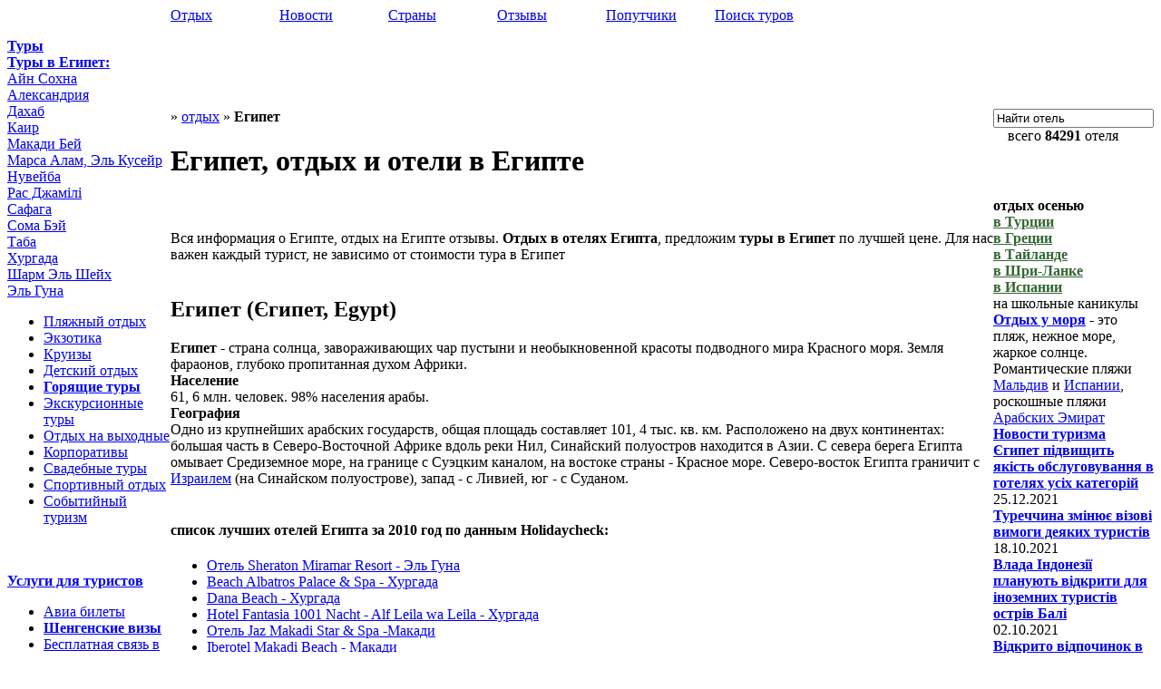

--- FILE ---
content_type: text/html
request_url: http://familytravel.com.ua/tour/egypt/
body_size: 10468
content:
<!DOCTYPE HTML PUBLIC "-//W3C//DTD HTML 4.01//EN" "http://www.w3.org/TR/html4/strict.dtd"><html xmlns="http://www.w3.org/1999/xhtml" lang="ru"><head><title>Отели в Египте (Egypt), отдых в Египет, туры в Египет</title><meta http-equiv="Content-Type" content="text/html; charset=windows-1251"><link href="/i/style.css" rel="stylesheet" type="text/css"><link rel="shortcut icon" href="/favicon.ico" type="image/x-icon"><script type="text/javascript" src="/i/fun.js"></script>
<meta name="robots" content="all"><meta name="description" content="Египет - отдых в Египте курорты и туры. Информация о Египте и про отели Египта"><meta name="keywords" content="Египет, Єгипет, Egypt, Египет Египта, Єгипет, Египті, Египтяни, египетский, Agypten, Egipt, Египет"></head><body><table cellpadding="0" cellspacing="0" border="0" width="100%" class="d_top"><tr>
<td width="180"><div class="d_lo"><a href="http://familytravel.com.ua" alt="Отдых с удовольствием" title="Путешествия и отдых"></a></div><a name="top"></a>
</td><td><div id="tNv"><table cellpadding="0" cellspacing="0" border="0" width="720"><tr><td width="15%"><a href="/" title="Отдых" class="home">Отдых</a></td><td width="15%"><a href="/news/" title="Новости">Новости</a></td><td width="15%"><a href="/tour/" title="Страны" class="current">Страны</a></td><td width="15%"><a href="/comments/" title="Отзывы">Отзывы</a></td><td width="15%"><a href="/companions/" title="Попутчики">Попутчики</a></td><td width="15%"><a href="/toursearch/" title="Поиск туров" class="end">Поиск туров</a></td></tr></table></div></tr></table>
<table border="0" cellspacing="0" cellpadding="0" width="100%"><tr valign="top"><td width="180" class="d_con_l">
<div class="wrp"><ul class="dpd"></ul><div class=su><a href="/tour/" title="Туры"><b>Туры</b></a></div><div class="sub"><a href="/tour/egypt/"><b>Туры в Египет:</b></a><br><div class="sub"><a href="/tour/egypt/el_sokhna/">Айн Сохна</a><br><a href="/tour/egypt/alexandria/">Александрия</a><br><a href="/tour/egypt/dahab/">Дахаб</a><br><a href="/tour/egypt/cairo/">Каир</a><br><a href="/tour/egypt/makadi/">Макади Бей</a><br><a href="/tour/egypt/marsa_alam/">Марса Алам, Эль Кусейр</a><br><a href="/tour/egypt/nuveyba/">Нувейба</a><br><a href="/tour/egypt/ras_ghamili/">Рас Джамілі</a><br><a href="/tour/egypt/safaga/">Сафага</a><br><a href="/tour/egypt/soma_bay/">Сома Бэй</a><br><a href="/tour/egypt/taba/">Таба</a><br><a href="/tour/egypt/hurghada/">Хургада</a><br><a href="/tour/egypt/sharm_el_sheikh/">Шарм Эль Шейх</a><br><a href="/tour/egypt/el_guna/">Эль Гуна</a><br></div></div><ul class="dpd"><li><a href="/beach/">Пляжный отдых</a></li><li><a href="/exotic/">Экзотика</a></li><li><a href="/cruise/">Круизы</a></li><li><a href="/kids/">Детский отдых</a></li><li><a href="/hot_tour/" class="rc"><b>Горящие туры</b></a></li><li><a href="/excursion/">Экскурсионные туры</a></li><li><a href="/weekend/">Отдых на выходные</a></li><li><a href="/corporative/">Корпоративы</a></li><li><a href="/wedding/">Свадебные туры</a></li><li><a href="/sport/">Спортивный отдых</a></li><li><a href="/events/">Событийный туризм</a></li></ul></div><div style="margin-top:10px;"><br> <br></div><div class="d_p"><div class="d_p1"><b><a href="/services/">Услуги для туристов</a></b></div><div class="d_p5">
<ul class="list_1">
<li><a href="/avia/">Авиа билеты</a></li><li><a href="/services/visa/" title="оформление визы, виза, шенгенская виза" class="rc"><b>Шенгенские визы</b></a></li><li><a href="/services/communication/">Бесплатная связь в роуминге</a></li><li><a href="/services/insurance/">Страхование отдыха</a>
</li></ul></div>
<div class="d_p1"><b><a href="/info/">Информация для туриста</a></b></div><div class="d_p5">
<ul class="list_1">
<li><a href="/comments/">Отзывы</a> про отдых</li><li><a href="/companions/">Попутчики на отдых</a>, найти попутчицу или попутчика</li>
<li><a href="/info/rouming/">Роуминг за границей</a></li>

</ul>
</div><div class="box d_362"></div>
</div></td><td valign="top"><table border="0" cellspacing="0" cellpadding="0" width="100%">
<tr valign="top"><td colspan=2 class="d_cona"><div align="center"><script type="text/javascript"><!--
google_ad_client = "ca-pub-4135951253625511";
/* ad_728 */
google_ad_slot = "5936821034";
google_ad_width = 728;
google_ad_height = 90;
//-->
</script>
<script type="text/javascript"
src="http://pagead2.googlesyndication.com/pagead/show_ads.js">
</script></div></td>
</tr><tr valign="top"><td class="d_p_m"><div class="p_m d_p5">&#187; <a href="/">отдых</a>  &#187; <strong>Египет</strong><br>
<h1>Египет, отдых и отели в Египте</h1>
</div></td>
<td class="d_sf"><div class="d_p5 d_ta"><noindex><form method="get" action="/toursearch/search/"><input name="src" value="Найти отель" onblur="if(this.value=='') this.value='Найти отель';" onfocus="if(this.value=='Найти отель') this.value=''" type="text" class="sf_i">
</form></noindex></div><div class="sf_d"> &nbsp; &nbsp; всего <b>84291</b> отеля</div></td>
</tr><tr valign="top">
<td class="d_con"><br>
<br>Вся информация о Египте, отдых на Египте отзывы. <strong>Отдых в отелях Египта</strong>, предложим <strong>туры в Египет</strong> по лучшей цене. Для нас важен каждый турист, не зависимо от стоимости тура в Египет<br><br><h2>Египет (Єгипет, Egypt)</h2>
<strong>Египет</strong> - страна солнца, завораживающих чар пустыни и необыкновенной красоты подводного мира Красного моря. Земля фараонов, глубоко пропитанная духом Африки.
<br><strong>Население</strong>
<br>61, 6 млн. человек. 98% населения арабы.
<br><strong>География</strong>
<br>Одно из крупнейших арабских государств, общая площадь составляет 101, 4 тыс. кв. км. Расположено на двух континентах: большая часть в Северо-Восточной Африке вдоль реки Нил, Синайский полуостров находится в Азии. С севера берега Египта омывает Средиземное море, на границе с Суэцким каналом, на востоке страны - Красное море. Северо-восток Египта граничит с <a href="/tour/israel/">Израилем</a> (на Синайском полуострове), запад - с Ливией, юг - с Суданом.

<br><br><h4>список лучших отелей Египта за 2010 год по данным Holidaycheck:</h4>
<ul>
<li><a href="/tour/egypt/el_guna/sheraton_miramar/">Отель Sheraton Miramar Resort - Эль Гуна</a>
<li><a href="/tour/egypt/hurghada/albatros_palace/">Beach Albatros Palace & Spa - Хургада</a>
<li><a href="/tour/egypt/hurghada/dana_beach/">Dana Beach - Хургада</a>
<li><a href="/tour/egypt/hurghada/alf_laila_wa_laila/">Hotel Fantasia 1001 Nacht - Alf Leila wa Leila - Хургада</a>
<li><a href="/tour/egypt/makadi/jaz_makadi_star/">Отель Jaz Makadi Star & Spa -Макади</a>
<li><a href="/tour/egypt/makadi/iberotel_makadi_beach/">Iberotel Makadi Beach - Макади</a>
<li><a href="/tour/egypt/makadi/iberotel_makadi_saraya/">Iberotel Makadi Saraya - Макади</a>
<li><a href="/tour/egypt/safaga/magic_life_kalawy_imperial/">Magic Life Kalay Imperial - Сафага</a>
<li><a href="/tour/egypt/marsa_alam/dar_el_madina/">Отель Sol Y Mar Dar El Medina - Марса Алам</a>
<li><a href="/tour/egypt/marsa_alam/iberotel_coraya_beach_resort/">Iberotel Coraya Beach - Марса Алам</a></ul>
<strong>Климат Египта</strong>
<br>Жаркий субтропический континентальный. Жаркое лето и теплая зима с небольшими осадками. Для всей территории Египта характерны большие суточные колебания температуры воздуха. Например, в январе-феврале в Каире дневная температура может доходить до 30 С, а ночью падать до 0 С и ниже. В весенний период дуют сухие горячие ветры - "хамсин", температура в этот период может повышаться до 40 С, а влажность падает до 10% и ниже.
Наиболее удачное время для отдыха в южной части Египта - с октября до начала мая. Температура воды в Красном море никогда не опускается ниже +20 С. Температура воздуха +25 +30 С.

<br><strong>Среднегодовая температура воздуха в Египте (°C):</strong>
<br>
<table width="100%" cellspacing="0" cellpadding="2" border="1">
<tr align="center">
<td>январь</td>
<td>февраль</td>
<td>март</td>
<td>апрель</td>
<td>май</td>
<td>июнь</td>
<td>июль</td>
<td>август</td>
<td>сентябрь</td>
<td>октябрь</td>
<td>ноябрь</td>
<td>декабрь</td>
</tr><tr align="center">
<td bgcolor="#ffff99">+19</td>
<td bgcolor="#ffff99">+21</td>
<td bgcolor="#ffff99">+24</td>
<td bgcolor="#ffff66">+28</td>
<td bgcolor="#ffff66">+30</td>
<td bgcolor="#ffff33">+32</td>
<td bgcolor="#ffff33">+33</td>
<td bgcolor="#ffff33">+33</td>
<td bgcolor="#ffff33">+30</td>
<td bgcolor="#ffff66">+29</td>
<td bgcolor="#ffff66">+25</td>
<td bgcolor="#ffff99">+21</td>
</tr></table>

<br><strong>Среднегодовое количество осадков (мм):</strong>
<br>
<table width="100%" cellspacing="0" cellpadding="2" border="1">
<tr align="center">
<td>январь</td>
<td>февраль</td>
<td>март</td>
<td>апрель</td>
<td>май</td>
<td>июнь</td>
<td>июль</td>
<td>август</td>
<td>сентябрь</td>
<td>октябрь</td>
<td>ноябрь</td>
<td>декабрь</td>
</tr><tr align="center">
<td>5</td>
<td>5</td>
<td>5</td>
<td>25</td>
<td>0</td>
<td>0</td>
<td>0</td>
<td>0</td>
<td>0</td>
<td>0</td>
<td>25</td>
<td>21</td>
</tr></table>

<br><strong>Язык</strong>
<br>Государственный - арабский, в крупных городах и на курортах широко распространены английский и французский
<br><strong>Вероисповедание</strong>
<br>90% населения исповедуют ислам суннитского толка, остальные - христиане (копты).
<br><strong>Политическое устройство</strong>
<br>Независимая республика с президентской формой правления. Высший законадательный орган -однопалатное Народное собрание.
<br><strong>Часовой пояс</strong>
<br>Совпадает с киевским.
<br><strong>Валюта</strong>
<br>Египетский фунт (LE) = 100 пиастрам. В ходу банкноты достоинством 1, 5, 10, 20, 50 и 100 фунтов, 25 и 50 пиастров. А так же монеты по 5, 10, 20 и 25 пиастров. Курс к доллару США составляет около 4. 7 EGP.
<br><strong>Достопримечательности Египта</strong>
<br>Вся территория страны изобилует бесценным наследием Древнего Египта. Одной из наиболее ярких достопримечательностей являются пирамиды Хеопса, Сфинкс Гизы, уникальный Египетский музей, Храмы Луксора и Карнака. Помимо древних христианских и мусульманских памятников культуры, Египет так же знаменит своими курортами - Хургада на побережье Красного моря, <a href="/tour/egypt/sharm_el_sheikh/">Шарм эль Шейх</a>, и все побережье Синайского полуострова и Средиземного моря.
<br><a href="/tour/egypt/cairo/">Каир</a> - столица страны, самый крупный город не только Египта, но и всей Африки, основан в 969 году. Город расположен немного севернее того места, где более 3 тыс. лет до нашей эры находился Мемфис - столица древнего Египта. Каир - огромный разнохарактерный мегаполис. Кварталы, расположенные вдоль Нила, застроены преимущественно высотными зданиями. Здесь находятся лучшие магазины, отели, рестораны. Площадь Ат-Тахрир - центр <a href="/tour/egypt/cairo/">Каира</a>. Здесь расположены основные государственные и общественные организации страны.
<br>На этой площади находится Египетский музей - один из самых знаменитых музеев мира. В его стенах собраны уникальные памятники искусства и культуры Древнего Египта, в том числе сокровища гробницы фараона Тутанхамона.
<br>Старый Каир - окраинный район столицы. Он расположен на восточном берегу Нила. Старые кварталы сохранились почти неизменными с эпохи средневековья, с лабиринтами кривых улочек и ветхими жилыми домами, лишенными элементарных удобств. На границе Старого Каира находятся развалины римской крепости, возведенной в эпоху императора Траяна. Каир - важный центр мусульманского богословия. В городе находится более 300 мечетей. Архитектура отличается необыкновенным разнообразием и выразительностью арабского арнамента. В Каире находятся многочисленные памятники коптской культуры. Подвесная церковь (эль-Муаллака) IV век н. э. , где сохранилась уникальная настенная живопись XIV века. В церкви Св. Марка находится уникальная коллекция - более 170 икон с репродукциями Ветхого и Нового Завета. Самой богатой в мире коллекцией коптского искусства (рукописи, иконы, гобелены) располагает Коптский музей, основанный в 1908 году. Кроме памятников древней цивилизации в Каир туристов привлекают местные базары, где можно приобрести множество сувениров, изделий местных ремесленников. В городе находится громадное живописное торжище - рынок Хан эль-Халили, где можно купить все, что пожелае душа туриста, кроме спиртных напитков.
<br>Луксор - занимает особое место в истории страны. В середине II тысячелетия до нашей эры здесь была столица Египта (Фива), а теперь это самый большой музей под открытым небом. Здесь находятся знаменитый древнеегипетский храм Амона-Ра XV-XII века до нашей эры, а также многие памятники эллинистической культуры, в том числе храм Осириса, украшенный великолепными фресками, дворец Оссирион и развалины храма Рамзеса II.
<br>На восточном берегу Нила , в "городе живых", находятся два грандиозных храма - Луксор и Карнак. На западном берегу, в "городе мертвых", у подножия скалы раскинулся монументальный погребальный храм Хатшепсут загадочной царицы-фараона. В долине находятся усыпальныцы фараонов Тутанхамона, Сети I, Рамзеса III и Аменофиса II.
<br>Хургада - молодой курорт на побережье красного моря. Это узкая полоска земли между морем и пустыней. Лет 15 назад слово "турист" здесь почти не употреблялось. Сейчас по побережью растянулась сеть благоустроенных гостиничных комплексов и туристических деревень. Прекрасные пляжи, лагуны с чистейшей лазурной водой, фантастический мир коралловых рифов.
<br>Эль-Гуна - В 30 километрах севернее <a href="/tour/egypt/hurghada/">Хургады</a> на побережье Красного моря находится очаровательный городок Эль-Гуна. Он не похож на другие курарты Египта, Его называют "Венецией на Красном море". Здесь нет высотных гостиниц, вместо них - уютные домики, расположенные на островах, которые соединены между собой мостиками и каналами. По каналам курсируют небольшие лодки. Острова имеют общую инфраструктуру развлечений. Гости бесплатно пользуются микроавтобусами и гондолами для передвижения по территории курорта.
<br>Шарм-эль-Шейх - расположен в самой южной части Синайского полуострова. Его красота особенна. Просторы, окруженные горами, напоминают лунный пейзаж, отсутствие городов, заводов, фабрик делают курорт экологически чистым местом. Контрастом этой величавой красоте гор и пустыне являются оазисы отелей, утопающие в зелени. Вдоль пляжной полосы тянутся могие километры естественных нетронутых коралловых рифов - находка для любителей подводного плаванья.
<br><strong>Визовый режим Египта</strong>
<br>Туристам, вылетающим прямо в Каир, виза (без особых проблем за 2-3 дня ) открывается в Посольстве Египта в Киеве. Стоимость - 30 $.
Туристы, вылетающие в Хургаду или Шарм эль Шейх прямым чартером, визу оплачивают в аэропорту - 15 $.
<br><strong>Порядок пересечения границы</strong>
<br>При въезде в Египет рекомендуем задекларировать видеокамеры. Фотоаппараты декларировать не нужно. Спиртное и табак - в пределах личных и разумных потребностей.
<br><strong>Отдых в Египте</strong>
<br>Туристов в Египет привлекают не только памятники древнейшей цивилизации, но и недорогой круглогодичный пляжный отдых.
Самые популярные курорты у наших туристов — Хургада и Шарм-эль-Шейх. Любителей активного отдыха привлекают известные дайверские центры на Красном море Сафага и Марса-Алам. Свободной молодежной атмосферой славится Дахаб, расположенный к северу от Шарма. Нувейба – курорт для спокойного семейного отдыха. Эль-Гуну называют «Венецией на Красном море» - отели и пляжи расположены здесь на множестве небольших островков, между которыми постоянно курсируют лодки.

<br><br><strong>Время работы учреждений и магазинов</strong>
<br>Каких-либо определенных часов работы магазинов не существует. В зимний период магазины обычно открыты с 9. 00 до 20. 00 с перерывом на обед по крайней мере с 12. 00 до 14. 00. Супермаркеты обычно работают дольше. Летом обеденный перерыв, как правило, продолжается с 14. 00 до 16. 00. Многие магазины закрываются только в 21. 00-22. 00. Банки работают ежедн. , кр. пт. и сб. , с 8. 30 до 15. 30. Отделения в крупных отелях иногда работают круглые сутки. Почта открыта с сб. до чт. с 8. 00 до 15. 00, государственные учреждения – ежедн. , кр. пт. , с 8. 00 до 14. 00.
<br><strong>Телефон</strong>
<br>Местные телефонные разговоры можно вести из телефонов-автоматов, которых много в крупных городах, или из почтовых отделений, где действуют льготные тарифы на международные разговоры со странами Европы. Звонить в Украину и СНГ можно прямо из гостиничного номера (стоимость разговора около 20 фунтов за минуту). Можно звонить из холла отеля, где есть специальные комнаты с телефонными аппаратами (13 фунтов за минуту); или приобрести телефонную карточку, которую можно использовать в специально оборудованных телефонах-автоматах (в этом случае тариф самый низкий).
Номинальное сетевое напряжение составляет 220 В.
<br><strong>Праздничные дни</strong>
<br>Официальными, установленными законодательством праздниками являются по григорианскому календарю: 1 января (Новый год), 22 февраля, 25 апреля (освобождение Синайского полуострова в Октябрьской войне 1973 г. ), 1 мая (День труда), 18 июня (годовщина вывода из Египта британских оккупационных войск), 23 июля (годовщина революции 1952 г. ), 23 сентября (День победы над Израилем в 1956 г. ), 6 октября (годовщина перехода Суэцкого канала), 24 октября (взятие египетской армией Суэца в 1973 г. ), 23 декабря (взятие египетской армией Порт-Саида в 1956 г. ).
<br><strong>Меры предосторожности на море</strong>
<br>Коралловые рифы – национальное достояние Египта; они охраняются законом, за их повреждение грозит крупный штраф.
<br><strong>Чаевые</strong>
<br>Неотъемлемая часть жизни в Египте – чаевые или бакшиш за мелкие услуги. Горничным в гостинице принято давать до 10 фунтов в неделю, носильщикам и портье 1-2 фунта, уборщикам в туалетах 50 пиастров. В ресторане принято оставлять 10% от счета. Не предлагайте чаевых тем, кто по своей профессии, по своему социальному положению находится с вами на равных – это считается оскорблением. Правда, в сфере обслуживания и туризма отказавшихся от бакшиша вы вряд ли найдете. Причем бакшиш в Египте принято просить, причем не только за оказанные услуги, но и просто так.
<br><strong>Посольство Египта</strong>
<br>Киев, ул. Обсерваторная 19, Телефон: 212-1327 Факс: 216 9428

<br><br><h4>Виза для посещения Израиля и Иордании для граждан Молдовы и Казахстана</h4>
<br>Информируем Вас, что граждане Молдовы и Казахстана не могут посетить Израиль и Иорданию из Египта по групповой экскурсионной визе. Виза для посещения указанных стран (Израиля и Иордании) должна быть запрошена и оформлена через посольство Израиля или Иордании в стране проживания (Молдова или Казахстан) до приезда в Египет.

<br><br>
Внимание! Для граждан Казахстана экскурсионная виза в Израиль и Иорданию - односторонняя, то есть при выезде на экскурсию в Израиль или Иорданию, они не смогут въехать обратно в Египет.<br><br>Мы поможем организовать <strong>отдых в Египта</strong>, авиа билеты в Египет туры на выставки, семинары, корпоративы в Египте, отдых с друзьями, бизнес встречи или переговоры.<br><br><br>
<div class="d_s2"><div class="d_sc">Показать <b>Египет</b> на карте  <b>Египта</b><a name="map"></a></div><div class="d_p5"><span id="sp_map" class="sp_i"></span><br>Показать, <a onclick="viMap('MjYuNjg2NzMsMzAuMjU2MzQ4LDU=');">карту Египта</a> со спутника<br></div></div><div class="d_s2"><div class="d_sc"><b>Метки Египет:</b></div>
<div class="d_p5">Єгипет, Египті, Египтяни, египетский, Agypten, Egipt, Египет<br><br><a href="/tour/egypt/"><b>Отдых в  Египет</b></a>
</div></div><div class="d_s2"><div class="d_sc">Новости о <b>Египта</b></div>
<div class="d_p5">14.02.2021 - <b><a href="/news/6099.htm">Бетонний паркан забезпечить безпеку туристів в Шарм-ель-Шейху</a></b><br>02.07.2015 - <b><a href="/news/5829.htm">МЗС рекомендує українцям проявляти обережність у Єгипт</a></b><br>12.11.2013 - <b><a href="/news/5763.htm">МЗС знову застерігає українців від поїздок до Єгипту</a></b><br>08.11.2013 - <b><a href="/news/5760.htm">У Єгипті помер від отриманих травм в автокатастрофі українець</a></b><br>23.09.2013 - <b><a href="/news/5749.htm">У Єгипті автобус з туристами потрапив в ДТП, постраждали українці</a></b><br>17.09.2013 - <b><a href="/news/5744.htm">Єгипет зазнає колосальних збитків через брак туристів</a></b><br>16.09.2013 - <b><a href="/news/5730.htm">Рекомендації російської влади туристам обернулися для Єгипту багатомільйонними збитками</a></b><br>13.09.2013 - <b><a href="/news/5731.htm">Режим надзвичайного стану в Єгипті продовжено на два місяці</a></b><br>14.08.2013 - <b><a href="/news/5691.htm">МЗС закликає українців утриматися від поїздок до Єгипту</a></b><br>14.08.2013 - <b><a href="/news/5690.htm">У Єгипті запровадили надзвичайний стан</a></b><br></div></div></td><td width="170"><div class="d_pr0"><div class="d_pr3"><b>отдых осенью</b></div>
<div class="d_p5">
<b><a href="/tour/turkey/" style="color:#363;">в Турции</a></b><br>
<b><a href="/tour/greece/" style="color:#363;">в Греции</a></b><br>
<b><a href="/tour/thailand/" style="color:#363;">в Тайланде</a></b><br>
<b><a href="/tour/sri_lanka/" style="color:#363;">в Шри-Ланке</a></b><br>
<b><a href="/tour/spain/" style="color:#363;">в Испании</a></b><br>
на школьные каникулы
<br><b><a href="/beach/">Отдых у моря</a></b> - это пляж, нежное море, жаркое солнце.
 Романтические пляжи <a href="/tour/maldives/">Мальдив</a> и <a href="/tour/spain/">Испании</a>, роскошные пляжи <a href="/tour/uae/">Арабских Эмират</a>
</div><div class="box d_362"></div></div>
<div class="d_pr1"><div class="d_pr2"><b><a href="/news/">Новости туризма</a></b></div><div class="d_p5"><b><a href="/news/6140.htm">Єгипет підвищить якість обслуговування в готелях усіх категорій</a></b><br>25.12.2021<br><b><a href="/news/6139.htm">Туреччина змінює візові вимоги деяких туристів</a></b><br>18.10.2021<br><b><a href="/news/6138.htm">Влада Індонезії планують відкрити для іноземних туристів острів Балі</a></b><br>02.10.2021<br><b><a href="/news/6137.htm">Відкрито відпочинок в Таїланді для повністю вакцинованих туристів</a></b><br>30.09.2021<br><b><a href="/news/6136.htm">Шрі-Ланка скасувала тести для вакцинованих українців: що змінилося</a></b><br>30.09.2021<br></div></div></td></tr></table></td></tr></table><div class="d_do0">
<div align=center><a href="/tour/egypt/">отели Египта</a>, <a href="/tour/egypt/">отдых в Египте</a>, <a href="/comments/egypt/">отзывы о Египте</a>, <a href="/tour/spain/">отдых в Испании</a>, <a href="/tour/spain/tenerife_costa_adeje/">отдохнуть на Тенерифе</a>, <a href="/tour/poland/zakopane/">отели Закопане</a>, <a href="/tour/uae/">отели ОАЭ</a></div>
</div>
<div class="d_do">
<div class="box" style="background-color:#eee;"></div>
<table width="100%" cellspacing="0" cellpadding="0"><tr><td>ФемелиТревел &copy; 2007-2026</td><td align=center>Отдых, отпуск, туры, туризм и путешествия по миру</td><td align=right><noindex><a href="/about/">О нас</a> | <a href="/contact/">Контакт</a></noindex></td></tr></table>
<!--googleoff: all--><noindex><br>
<table border="0" width="100%"><tr><td><!--bigmir)net TOP 100 Part 1-->
<script type="text/javascript" src="/i/big.js"></script>
<noscript><img src="http://c.bigmir.net/?v16782811&s16782811&t6" width="0" height="0" border="0"></noscript>
<!--bigmir)net TOP 100 Part 1--><!--bigmir)net TOP 100 Part 2-->
<script type="text/javascript" language="javascript"><!--
function BM_Draw(oBM_STAT){
document.write('<table cellpadding="0" cellspacing="0" border="0" style="display:inline;margin-right:4px;"><tr><td><div style="font-family:Tahoma;font-size:10px;padding:0px;margin:0px;"><div style="width:7px;float:left;background:url(\'http://i.bigmir.net/cnt/samples/default/b57_left.gif\');height:17px;padding-top:2px;background-repeat:no-repeat;"></div><div style="float:left;background:url(\'http://i.bigmir.net/cnt/samples/default/b57_center.gif\');text-align:left;height:17px;padding-top:2px;background-repeat:repeat-x;"><a href="http://www.bigmir.net/" target="_blank" style="color:#0000ab;text-decoration:none;">bigmir<span style="color:#ff0000;">)</span>net</a>&nbsp;&nbsp;<span style="color:#71b27e;">хиты</span>&nbsp;<span style="color:#12351d;font:10px Tahoma;">'+oBM_STAT.hits+'</span>&nbsp;<span style="color:#71b27e;">хосты</span>&nbsp;<span style="color:#12351d;font:10px Tahoma;">'+oBM_STAT.hosts+'</span></div><div style="width:7px;float:left;background:url(\'http://i.bigmir.net/cnt/samples/default/b57_right.gif\');height:17px;padding-top:2px;background-repeat:no-repeat;"></div></div></td></tr></table>');
}
//--></script>
<script type="text/javascript" language="javascript" src="http://c.bigmir.net/?s16782811&t0&l1&o1"></script>
<noscript><a href="http://www.bigmir.net/" target="_blank"><img src="http://c.bigmir.net/?v16782811&s16782811&t2&l1" width="88" height="31" alt="bigmir)net TOP 100" title="bigmir)net TOP 100" border="0" /></a></noscript>
<!--bigmir)net TOP 100 Part 2-->
</td>
<td>

</td><td>&nbsp;
</td><td>&nbsp;
</td><td>
</td><td>

</td></tr></table></noindex>
</div>
<script type="text/javascript">
window.google_analytics_uacct="UA-7463235-2";
var gaJsHost = (("https:" == document.location.protocol) ? "https://ssl." : "http://www.");
document.write(unescape("%3Cscript src='" + gaJsHost + "google-analytics.com/ga.js' type='text/javascript'%3E%3C/script%3E"));

try {
var pageTracker=_gat._getTracker("UA-7463235-2");
pageTracker._trackPageview();
} catch(err) {}</script>
</body></html>

--- FILE ---
content_type: text/html; charset=utf-8
request_url: https://www.google.com/recaptcha/api2/aframe
body_size: 266
content:
<!DOCTYPE HTML><html><head><meta http-equiv="content-type" content="text/html; charset=UTF-8"></head><body><script nonce="m16nl16QuciR6IGwDZpKfw">/** Anti-fraud and anti-abuse applications only. See google.com/recaptcha */ try{var clients={'sodar':'https://pagead2.googlesyndication.com/pagead/sodar?'};window.addEventListener("message",function(a){try{if(a.source===window.parent){var b=JSON.parse(a.data);var c=clients[b['id']];if(c){var d=document.createElement('img');d.src=c+b['params']+'&rc='+(localStorage.getItem("rc::a")?sessionStorage.getItem("rc::b"):"");window.document.body.appendChild(d);sessionStorage.setItem("rc::e",parseInt(sessionStorage.getItem("rc::e")||0)+1);localStorage.setItem("rc::h",'1769389501765');}}}catch(b){}});window.parent.postMessage("_grecaptcha_ready", "*");}catch(b){}</script></body></html>